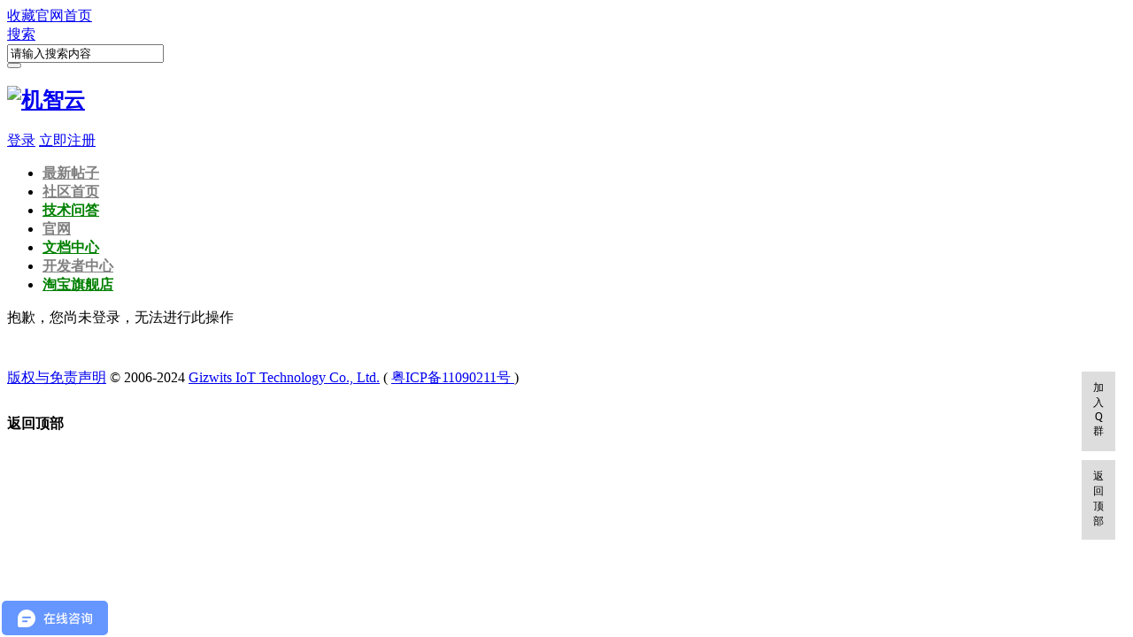

--- FILE ---
content_type: text/html; charset=utf-8
request_url: https://club.gizwits.com/home.php?mod=magic&mid=checkonline&idtype=user&id=yujietian
body_size: 11450
content:
<!DOCTYPE html PUBLIC "-//W3C//DTD XHTML 1.0 Transitional//EN" "http://www.w3.org/TR/xhtml1/DTD/xhtml1-transitional.dtd">
<html xmlns="http://www.w3.org/1999/xhtml">
<head>
<meta http-equiv="Content-Type" content="text/html; charset=utf-8" />
    <meta name="renderer" content="webkit">
    <meta http-equiv="X-UA-Compatible" content="IE=9">
<title>提示信息 - 机智云</title>

<meta name="keywords" content="" />
<meta name="description" content=",机智云" />
<meta name="generator" content="Discuz! X3.2" />
<meta name="author" content="Discuz! Team and Comsenz UI Team" />
<meta name="copyright" content="2001-2013 Comsenz Inc." />
<meta name="MSSmartTagsPreventParsing" content="True" />
<meta http-equiv="MSThemeCompatible" content="Yes" />
<base href="https://club.gizwits.com/" /><link rel="stylesheet" type="text/css" href="data/cache/style_10_common.css?jG7" /><link rel="stylesheet" type="text/css" href="data/cache/style_10_home_magic.css?jG7" /> 
    <script src="template/qu_minibbs/img/js/jquery.js" type="text/javascript" type="text/javascript"></script>  
<script type="text/javascript">var STYLEID = '10', STATICURL = 'static/', IMGDIR = 'static/image/common', VERHASH = 'jG7', charset = 'utf-8', discuz_uid = '0', cookiepre = '73NJ_2132_', cookiedomain = '', cookiepath = '/', showusercard = '1', attackevasive = '0', disallowfloat = '', creditnotice = '1|威望|,2|金钱|,3|贡献|', defaultstyle = '', REPORTURL = 'aHR0cDovL2NsdWIuZ2l6d2l0cy5jb20vaG9tZS5waHA/bW9kPW1hZ2ljJm1pZD1jaGVja29ubGluZSZpZHR5cGU9dXNlciZpZD15dWppZXRpYW4=', SITEURL = 'https://club.gizwits.com/', JSPATH = 'data/cache/', CSSPATH = 'data/cache/style_', DYNAMICURL = '';</script>
<script src="data/cache/common.js?jG7" type="text/javascript"></script>
<meta name="application-name" content="机智云" />
<meta name="msapplication-tooltip" content="机智云" />
<meta name="msapplication-task" content="name=门户;action-uri=https://club.gizwits.com/portal.php;icon-uri=https://club.gizwits.com/static/image/common/portal.ico" /><meta name="msapplication-task" content="name=社区首页;action-uri=https://club.gizwits.com/forum.php;icon-uri=https://club.gizwits.com/static/image/common/bbs.ico" />
<meta name="msapplication-task" content="name=;action-uri=https://club.gizwits.com/group.php;icon-uri=https://club.gizwits.com/static/image/common/group.ico" /><script src="data/cache/home.js?jG7" type="text/javascript"></script>
    <script type="text/javascript">
<!--
window.onerror=function(){return true;}
// -->
</script>
</head>

<body id="nv_home" class="pg_magic" onkeydown="if(event.keyCode==27) return false;">
<div id="append_parent"></div><div id="ajaxwaitid"></div>
<div id="toptb" class="cl">
<div class="wp">
<div class="z qing_toptb"><a href="https://club.gizwits.com/"  onclick="addFavorite(this.href, '机智云');return false;">收藏</a><a href="http://www.gizwits.com" title="进入机智云首页" target="_blank" >官网首页</a><script type="text/javascript">var _speedMark = new Date();</script></div>
                <div class="y">
                <div id="scbar" class="qing_search cl">
<form id="scbar_form" method="post" autocomplete="off" onsubmit="searchFocus($('scbar_txt'))" action="search.php?searchsubmit=yes" target="_blank">
<input type="hidden" name="mod" id="scbar_mod" value="search" />
<input type="hidden" name="formhash" value="81fa773e" />
<input type="hidden" name="srchtype" value="title" />
<input type="hidden" name="srhfid" value="0" />
<input type="hidden" name="srhlocality" value="home::magic" />
        <div class="qing_search_type">
        	<a href="javascript:;" id="scbar_type" onclick="showMenu(this.id)" hidefocus="true">搜索</a>
        </div>
        <div class="qing_search_txt">
        	<input type="text" name="srchtxt" id="scbar_txt" value="请输入搜索内容" autocomplete="off" />
        </div>
        <div class="qing_search_btn">
        	<button type="submit" name="searchsubmit" id="scbar_btn" sc="1" value="true"></button>
        </div>

</form>
</div>
<ul id="scbar_type_menu" class="qing_search_pop" style="display: none;"><li><a href="javascript:;" rel="article">文章</a></li><li><a href="javascript:;" rel="forum" class="curtype">帖子</a></li><li><a href="javascript:;" rel="user">用户</a></li></ul>
<script type="text/javascript">
initSearchmenu('scbar', '');
</script>
                </div>
<div class="y qing_toptb">
</div>    
</div>
</div>

<div id="qmenu_menu" class="p_pop blk" style="display: none;">
<div class="ptm pbw hm">
请 <a href="javascript:;" class="xi2" onclick="lsSubmit()"><strong>登录</strong></a> 后使用快捷导航<br />没有帐号？<a href="https://dev.gizwits.com/developer/register" class="xi2 xw1">立即注册</a>
</div>
</div><div id="hd">
<div class="hdc cl">
                <div class="wp"><h2><a href="./" title="机智云"><img src="template/qu_minibbs/img/logo.png" alt="机智云" border="0" /></a></h2><div class="qing_no_login cl">
<a href="member.php?mod=logging&amp;action=login" onClick="showWindow('login', this.href)">登录</a>
    <a href="https://site.gizwits.com/zh-cn/developer/ssl/register/org">立即注册</a>
</div>
</div>
                </div>

<div id="nv">
                <div class="wp">
<a href="javascript:;" id="qmenu" onMouseOver="showMenu({'ctrlid':'qmenu','pos':'34!','ctrlclass':'a','duration':2})"></a>
<ul><li id="mn_N41d3" ><a href="http://club.gizwits.com/forum.php?mod=guide&view=newthread" hidefocus="true"   style="font-weight: bold;color: gray">最新帖子</a></li><li id="mn_Nc106" ><a href="http://club.gizwits.com/forum.php" hidefocus="true"   style="font-weight: bold;color: gray">社区首页</a></li><li id="mn_Na390" ><a href="http://club.gizwits.com/forum-226-1.html" hidefocus="true"   style="font-weight: bold;color: green">技术问答</a></li><li id="mn_N36fa" ><a href="http://www.gizwits.com" hidefocus="true" target="_blank"   style="font-weight: bold;color: gray">官网</a></li><li id="mn_Nd1ee" onmouseover="showMenu({'ctrlid':this.id,'ctrlclass':'hover','duration':2})"><a href="http://docs.gizwits.com/zh-cn/overview/overview.html" hidefocus="true" target="_blank"   style="font-weight: bold;color: green">文档中心</a></li><li id="mn_N7d89" onmouseover="showMenu({'ctrlid':this.id,'ctrlclass':'hover','duration':2})"><a href="https://developer.gizwits.com/menu/dashboard" hidefocus="true" target="_blank"   style="font-weight: bold;color: gray">开发者中心</a></li><li id="mn_Nbe4a" ><a href="https://shop159680395.taobao.com/index.htm?spm=a1z10.5-c-s.w5002-23377475647.2.6e102aff0ouVg7" hidefocus="true"   style="font-weight: bold;color: green">淘宝旗舰店</a></li></ul>
</div>
                </div>
<ul class="p_pop h_pop" id="plugin_menu" style="display: none">  <li><a href="plugin.php?id=dsu_paulsign:sign" id="mn_plink_sign">每日签到</a></li>
 </ul>
<ul class="p_pop h_pop" id="mn_forum_menu" style="display: none"><li><a href="https://club.gizwits.com/news/" hidefocus="true"  style="font-weight: bold;color: gray">新闻频道</a></li></ul><div class="p_pop h_pop" id="mn_userapp_menu" style="display: none"></div><ul class="p_pop h_pop" id="mn_Nd1ee_menu" style="display: none"><li><a href="https://download.gizwits.com/zh-cn/p/92/94" hidefocus="true"  style="font-weight: bold;color: gray">下载中心</a></li></ul><ul class="p_pop h_pop" id="mn_N7d89_menu" style="display: none"><li><a href="http://topic.gizwits.com/" hidefocus="true" target="_blank"  style="font-weight: bold;color: gray">专题</a></li></ul><div id="mu" class="cl">
                <div class="wp cl" style="padding:0;">
</div>
                </div></div>


<div id="wp" class="wp"><div id="ct" class="wp cl w">
<div class="nfl" id="main_succeed" style="display: none">
<div class="f_c altw">
<div class="alert_right">
<p id="succeedmessage"></p>
<p id="succeedlocation" class="alert_btnleft"></p>
<p class="alert_btnleft"><a id="succeedmessage_href">如果您的浏览器没有自动跳转，请点击此链接</a></p>
</div>
</div>
</div>
<div class="nfl" id="main_message">
<div class="f_c altw">
<div id="messagetext" class="alert_info">
<p>抱歉，您尚未登录，无法进行此操作</p>
</div>
<div id="messagelogin"></div>
<script type="text/javascript">ajaxget('member.php?mod=logging&action=login&infloat=yes&frommessage', 'messagelogin');</script>
</div>
</div>
</div>	</div>

<style>
.widget-wrapper {float:right;width: 50px;}
.widget-wrapper .widget{position: fixed;bottom:100px;margin-right:20px;}
.widget-wrapper .widget>a,.widget-wrapper .widget>div>a {
color:#000;
display:block;
height:70px;
background:#ddd;
padding:10px;
margin:10px 0;
font-size:12px;
text-decoration: none;
text-align:center;
}

.widget-wrapper .widget>a:hover,.widget-wrapper .widget>div>a:hover {
background:#fff
}
.focus{right:420px;}
.qing_foot{padding:15px 0;}
</style>

<div class="widget-wrapper">
  <span class="widget">
   <a href="http://jq.qq.com/?_wv=1027&amp;k=28GDZcu" target="_blank">加入Q群</a>
    <a href="javascript:void(0);" title="返回顶部" onclick="window.scrollTo('0','0')">返回顶部</a>
   </span>
   </div>

<div class="qing_foot cl">
<div class="wp cl">
<script type='text/javascript' src='//webchat.7moor.com/javascripts/7moorInit.js?accessId=f733be70-8618-11e7-846f-79ddf3b55813&autoShow=true' async='async'></script>
<p><a href="http://club.gizwits.com/EDMimages/pdf/Copyright_and_Disclaimer.pdf" target="_blank">版权与免责声明</a> &copy; 2006-2024 <a href="http://www.gizwits.com" target="_blank">Gizwits IoT Technology Co., Ltd.</a> ( <a href="http://www.miitbeian.gov.cn/" target="_blank"> 粤ICP备11090211号 </a> )
</p></div>
</div>
<script src="home.php?mod=misc&ac=sendmail&rand=1769604721" type="text/javascript"></script>
<div id="scrolltop">
<span hidefocus="true"><a title="返回顶部" onclick="window.scrollTo('0','0')" class="scrolltopa" ><b>返回顶部</b></a></span>
</div>
<script type="text/javascript">_attachEvent(window, 'scroll', function () { showTopLink(); });checkBlind();</script>
			<div id="discuz_tips" style="display:none;"></div>
			<script type="text/javascript">
				var tipsinfo = '52240195|X3.2|0.6||0||0|7|1769604721|ee33e4187e1c6802366572e837d1d570|2';
			</script>
			<script src="http://discuz.gtimg.cn/cloud/scripts/discuz_tips.js?v=1" type="text/javascript" charset="UTF-8"></script><script type="text/javascript">
// 百度站长统计代码
    var _hmt = _hmt || [];
    (function() {
      var hm = document.createElement("script");
      hm.src = "//hm.baidu.com/hm.js?c4c9e1db84e605270799d6222c5c44c8";
      var s = document.getElementsByTagName("script")[0];
      s.parentNode.insertBefore(hm, s);
    })();
// 百度推广代码
    var _hmt = _hmt || [];
    (function() {
      var hm = document.createElement("script");
      hm.src = "//hm.baidu.com/hm.js?3787e6b3b29a084fde41f22828d89b7d";
      var s = document.getElementsByTagName("script")[0];
      s.parentNode.insertBefore(hm, s);
    })();
</script>
<script type="text/javascript">var cnzz_protocol = (("https:" == document.location.protocol) ? " https://" : " http://");document.write(unescape("%3Cspan id='cnzz_stat_icon_1259661796'%3E%3C/span%3E%3Cscript src='" + cnzz_protocol + "s95.cnzz.com/z_stat.php%3Fid%3D1259661796' type='text/javascript'%3E%3C/script%3E"));</script>
</script>

</body>
</html>
